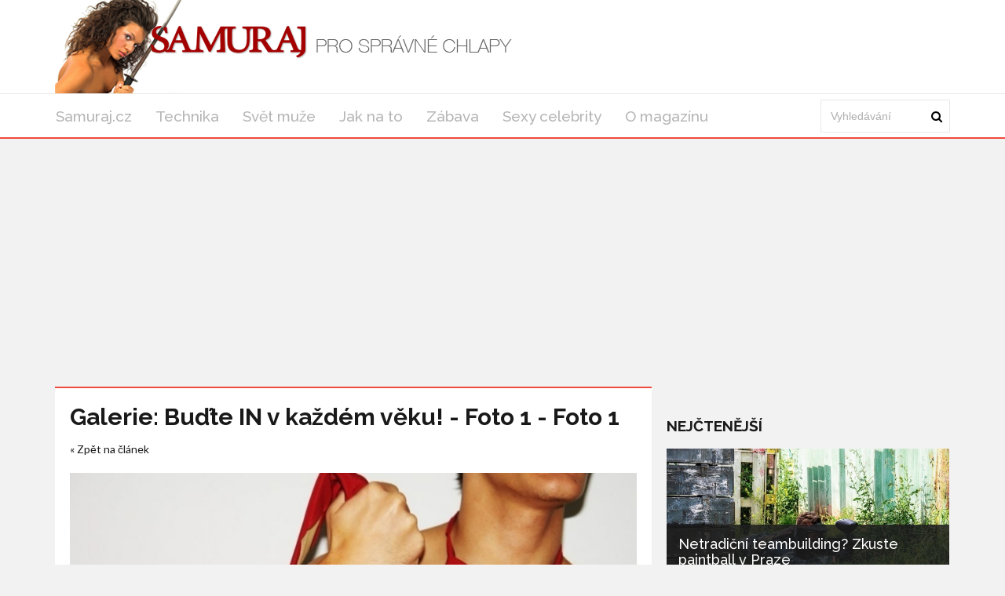

--- FILE ---
content_type: text/html; charset=utf-8
request_url: https://samuraj.cz/clanek/budte-in-v-kazdem-veku/foto/5928
body_size: 4389
content:
<!DOCTYPE html>
<html lang='cs'>
<head>
<title>Buďte IN v každém věku! Tipy na stylové oblečení - Foto 1 - Samuraj.cz</title>
<meta name="description" content="Buďte IN v každém věku! Objevte tipy na světlé obleky, vrstvení, klobouky a další stylové doplňky pro muže. Přijměte módu a trendy s elegancí. Foto 1 - Fotografie nahého muže s červenou kravatou">
<meta http-equiv="X-UA-Compatible" content="IE=edge,chrome=1">
<meta http-equiv="Content-Type" content="text/html; charset=utf-8">
<meta name="keywords" content="meta keywords: móda mužů, pánské oblečení, stylové doplňky, klobouky pro muže, vrstvení oblečení, světlé obleky, mladistvý vzhled, pánské vesty, mužská elegance, trendy pro muže">
<meta name="robots" content="all">
<meta name="viewport" content="width=device-width">
<link rel="stylesheet" href="https://maxcdn.bootstrapcdn.com/font-awesome/4.1.0/css/font-awesome.min.css">
<meta property="og:type" content="article">
<meta property="og:locale" content="cs_CZ">
<meta property="og:url" content="https://samuraj.cz/clanek/budte-in-v-kazdem-veku/foto/5928">
<meta property="og:title" content="Buďte IN v každém věku! Tipy na stylové oblečení - Foto 1 - Samuraj.cz">
<meta property="og:description" content="Buďte IN v každém věku! Objevte tipy na světlé obleky, vrstvení, klobouky a další stylové doplňky pro muže. Přijměte módu a trendy s elegancí. Foto 1 - Fotografie nahého muže s červenou kravatou">
<meta property="og:site_name" content="Samuraj.cz">
<meta property="fb:app_id" content="1102405223152349">
<link href='https://samuraj.cz/clanek/budte-in-v-kazdem-veku/foto/5928' rel='canonical'>

<meta property="og:image" content="https://www.samuraj.cz/system/files/photos/11439/images/original_post.jpg">
<link rel="sitemap" href="/sitemap.xml">
<link rel="icon" href="/assets/frontend/favicon-d48779519dfb6ef7163852f5873de824efc18afc374b153d0bbd76c4dff06ddc.ico" type="image/x-icon">
<link rel="shortcut icon" href="/assets/frontend/favicon-d48779519dfb6ef7163852f5873de824efc18afc374b153d0bbd76c4dff06ddc.ico" type="image/x-icon">
<link rel="preconnect" href="https://fonts.googleapis.com">
<link rel="preconnect" href="https://fonts.gstatic.com" crossorigin>
<link href="https://fonts.googleapis.com/css2?family=Raleway:ital,wght@0,100..900;1,100..900&display=swap" rel="stylesheet">
<meta name="author" content="Kateřina Řehořová">
<meta property="dc:creator" content="Kateřina Řehořová">
<link rel="stylesheet" href="/assets/application-8a40ecddf3c6b0e72a25e36a4b9f0b50455509ce8b697d254d9a3c02bacdb5fb.css" media="all" />
<link rel="stylesheet" href="/assets/samuraj-9e7b2dfcdb5674de42dc3782dbe24c9013eab3e279decdaf182d61bbbda9bac2.css" media="all" />
<!--[if gt IE 7]>
<link rel="stylesheet" type="text/css" href="ie.css" />
<![endif]-->
<script src="/assets/application-c30dca050176407409a7715096486f028dc77cc673a5c1e2e2ad9798fe6885c2.js"></script>
<meta name="csrf-param" content="authenticity_token" />
<meta name="csrf-token" content="sp2Utx5EKPomfdPdx8PoBenZC6X9DqVvznOaIhIk1NtbckOrcVc_gPVQJd8-amPjFYiLXjztncXElLt7Hcc26Q" />
<!-- Google Tag Manager -->
<script>(function(w,d,s,l,i){w[l]=w[l]||[];w[l].push({'gtm.start':
new Date().getTime(),event:'gtm.js'});var f=d.getElementsByTagName(s)[0],
j=d.createElement(s),dl=l!='dataLayer'?'&l='+l:'';j.async=true;j.src=
'https://www.googletagmanager.com/gtm.js?id='+i+dl;f.parentNode.insertBefore(j,f);
})(window,document,'script','dataLayer','GTM-MR4N844');</script>
<!-- End Google Tag Manager -->




</head>
<body>
<!-- Google Tag Manager (noscript) -->
<noscript><iframe src="https://www.googletagmanager.com/ns.html?id=GTM-MR4N844" height="0" width="0" style="display:none;visibility:hidden"></iframe></noscript>
<!-- End Google Tag Manager (noscript) -->

<div class='logo-top-ad'>
<div class='container'>
<div class='row'>
<div class='logo col-md-12'>
<a href='/'>
<img alt="Logo Samuraj.cz" class="img-responsive" src="/assets/frontend/header_background-d0b3d276d2c70badda3859c632da390924e932f9ceac673d9e76cbebd9327ecd.png" />
</a>
</div>
</div>
</div>
</div>
<div class='main-menu no-rklms'>
<div class='container'>
<div class='row'>
<div class='col-lg-10'>
<nav class='navbar'>
<div class='navbar-header'>
<button class='navbar-toggle collapsed' data-target='#bs-example-navbar-collapse-1' data-toggle='collapse' type='button'>
<span class='icon-bar'></span>
<span class='icon-bar'></span>
<span class='icon-bar'></span>
</button>
</div>
<div class='collapse navbar-collapse' id='bs-example-navbar-collapse-1'>
<ul class='nav navbar-nav sm sm-menu menu-efct' id='main-menu-items'>
<li><a class="" title="Magazín pro všechny správné chlapy." href="/">Samuraj.cz</a></li>
<li><a title="Články z rubriky Technika" href="/kategorie/technika">Technika</a></li>
<li><a class="active" title="Články z rubriky Svět muže" href="/kategorie/svet-muze">Svět muže</a></li>
<li><a title="Články z rubriky Jak na to" href="/kategorie/jak-na-to">Jak na to</a></li>
<li><a title="Články z rubriky Zábava" href="/kategorie/zabava">Zábava</a></li>
<li><a title="Články z rubriky Sexy celebrity" href="/kategorie/sexy-celebrity">Sexy celebrity</a></li>
<li><a title="Magazín Samuraj.cz: články o ženách, sexu, autech, technice, sportu a kultuře. Kontaktujte nás s vašimi nápady a požadavky. Ceník reklamy a PR článků." href="/o-magazinu">O magazínu</a></li>
</ul>
</div>
</nav>
</div>
<div class='col-lg-2 main-search-bar'>
<form action='/hledani' class='navbar-form float-width' id='cse-search-box' role='search'>
<div class='form-group float-width'>
<input name='cx' type='hidden' value='473a8e4128cec4b46'>
<input name='cof' type='hidden' value='FORID:10'>
<input name='ie' type='hidden' value='UTF-8'>
<input class='form-control float-width search_input' id='gsc-i-id1' name='q' placeholder='Vyhledávání' type='text'>
</div>
<a href='#' name='sa' onclick='document.getElementById(&#39;cse-search-box&#39;).submit(); return false;' type='submit'>
<i class='fa fa-search'></i>
</a>
</form>
<script src='https://cse.google.com/cse.js?cx=473a8e4128cec4b46' type='text/javascript'></script>
</div>
</div>
</div>
</div>
<script>
  window.onload = function(){
    document.getElementById('gsc-i-id1').placeholder = 'Vyhledávání';
  };
</script>

<div id='fb-root'></div>
<script>
  window.fbAsyncInit = function() {
    FB.init({
      appId      : 1102405223152349,
      xfbml      : true,
      version    : 'v21.0'
    });
    FB.AppEvents.logPageView();
  };
  
  (function(d, s, id){
     var js, fjs = d.getElementsByTagName(s)[0];
     if (d.getElementById(id)) {return;}
     js = d.createElement(s); js.id = id;
     js.src = "https://connect.facebook.net/cs_CZ/sdk.js";
     fjs.parentNode.insertBefore(js, fjs);
   }(document, 'script', 'facebook-jssdk'));
</script>

<div class='container'>
</div>



<div class='container'>
<div class='main-left-side'>
<div class='artcl-main float-width'>
<div class='artcl-body float-width'>
<h1 style='text-decoration: none;'>Galerie: Buďte IN v každém věku! - Foto 1 - Foto 1</h1>
<a title="Zpět na článek  Buďte IN v každém věku!" href="/clanek/budte-in-v-kazdem-veku">&laquo; Zpět na článek</a>
<div class='pull-right'>


</div>
<div class='margin-top-20'>
<img alt='Fotografie nahého muže s červenou kravatou' src='/system/files/photos/5928/images/original.jpg' width='100%'>
</div>
<strong>Fotografie nahého muže s červenou kravatou</strong>
<div class='banner-post-border noborder'>
<div class='banner'><div class=""></div></div>
</div>
<div class='image-gallery margin-top-20'>
<a href="/clanek/budte-in-v-kazdem-veku/foto/1140"><img alt='Fotografie pánských figurín s košilemi' class='' src='/system/files/photos/1140/images/thumbnail.jpg'>
</a><a href="/clanek/budte-in-v-kazdem-veku/foto/5928"><img alt='Fotografie nahého muže s červenou kravatou' class='active' src='/system/files/photos/5928/images/thumbnail.jpg'>
</a><a href="/clanek/budte-in-v-kazdem-veku/foto/1060"><img alt='Fotografie zachycující muže s kloboukem na hlavě' class='' src='/system/files/photos/1060/images/thumbnail.jpg'>
</a><a href="/clanek/budte-in-v-kazdem-veku/foto/1061"><img alt='Snímek vesty, která doplní vaši image elegána.' class='' src='/system/files/photos/1061/images/thumbnail.jpg'>
</a></div>
<div class='banner-detail-post-border margin-top-20'>
<div class='banner'><div class=""></div></div>
</div>
<div class='banner-post-border noborder'>
<div class='bottom-banner'><div class=""></div></div>
</div>
</div>
</div>
</div>
<div class='main-right-side'>
<div class='right-banner'><div class=""></div>
</div>
<div class='right-banner'><div class=""></div></div>

<div class='trending lefty margin-top-20'>
<h3 class='sec-title'>Nejčtenější</h3>
<div class='trend-1'>
<a href="/clanek/vychozi-titulek-d22ccd2c-9c72-44ba-90e7-121075da2746"><img alt='paintball' class='img-responsive' src='/system/files/photos/14019/images/original_post.jpg'>
</a><div class='trend-2'>
<h3>
<a href="/clanek/vychozi-titulek-d22ccd2c-9c72-44ba-90e7-121075da2746">Netradiční teambuilding? Zkuste paintball v Praze</a>
</h3>
<p>Hledáte způsob, jak oživit vztahy mezi kolegy, zlepšit komunikaci a zároveň si užít den...</p>
<p class='artcl-time-1'>
<span><i class='fa fa-clock-o'></i>24.09.2025
</span>
</p>
</div>
</div>
<div class='float-width'>
<div class='trend-sm float-width sidebar_most_read'>
<a class="lefty sidebar_link_most_read" href="/clanek/sportovni-soustredeni-idealni-misto-pro-trenink-i-regeneraci"><img alt='tenisová hala' src='/system/files/photos/14018/images/thumbnail_post.jpg'>
</a><h4 class='lefty sidebar_h'><a href="/clanek/sportovni-soustredeni-idealni-misto-pro-trenink-i-regeneraci">Sportovní soustředění – ideální místo pro trénink i regeneraci</a></h4>
<p class='righty'>
<span><i class='fa fa-clock-o'></i>19.09.2025
</span>
</p>
</div>
</div>
<div class='float-width'>
<div class='trend-sm float-width sidebar_most_read'>
<a class="lefty sidebar_link_most_read" href="/clanek/jak-si-uzit-listopad-jako-skutecny-kral"><img alt='Muž u sebe doma pořádá párty.' src='/system/files/photos/14017/images/thumbnail_post.jpg'>
</a><h4 class='lefty sidebar_h'><a href="/clanek/jak-si-uzit-listopad-jako-skutecny-kral">Jak si užít listopad jako skutečný král</a></h4>
<p class='righty'>
<span><i class='fa fa-clock-o'></i>02.11.2025
</span>
</p>
</div>
</div>
<div class='float-width'>
<div class='trend-sm float-width sidebar_most_read'>
<a class="lefty sidebar_link_most_read" href="/clanek/jak-vybrat-dokonaly-darek-pro-zenu"><img alt='Náhledový obrázek dárku' src='/system/files/photos/13985/images/thumbnail_post.png'>
</a><h4 class='lefty sidebar_h'><a href="/clanek/jak-vybrat-dokonaly-darek-pro-zenu">Jak vybrat dokonalý dárek pro ženu</a></h4>
<p class='righty'>
<span><i class='fa fa-clock-o'></i>06.12.2024
</span>
</p>
</div>
</div>
</div>
<h3 class='sec-title'>Vybrané video</h3>
<div class='embed-video'><div class="video-container"><iframe src="https://www.youtube.com/embed/DCT5CVdd0z0" title="YouTube video player" frameborder="0" allow="accelerometer; autoplay; clipboard-write; encrypted-media; gyroscope; picture-in-picture; web-share" referrerpolicy="strict-origin-when-cross-origin" allowfullscreen></iframe></div></div>
<a href="/clanek/rozbourena-wall-street">Rozbouřená Wall Street</a>
</div>

</div>

<div class='main-footers'>
<div class='container'>
<div class='info-ftr float-width'>
<div class='mag-info lefty'>
<p>Magazín pro všechny správné chlapy jakéhokoliv věku. Články o ženách, sexu, automobilech, technice, sportu, bojovém umění, kultuře a celkové image muže.</p>

<a href='/o-magazinu'>O magazínu</a>
<div class='scl-ftr float-width'>
<h3>ZŮSTAŇTE VE SPOJENÍ</h3>
<ul>
<li>
<a class='trans1 fb-ftr' data-placement='bottom' data-toggle='tooltip' href='https://www.facebook.com/magazinsamuraj/' title='Facebook'></a>
</li>
<li>
<a class='trans1 tw-ftr' data-placement='bottom' data-toggle='tooltip' href='https://x.com/samurajcz' title='X'></a>
</li>
</ul>
</div>
</div>
<div class='post-ftr lefty'>
<h3>POSLEDNÍ ČLÁNKY</h3>
<div class='pst-ftr-sngl float-width'>
<a class='lefty pst-ftr-img' href='/clanek/jak-si-uzit-listopad-jako-skutecny-kral'>
<img alt='Muž u sebe doma pořádá párty.' src='/system/files/photos/14017/images/thumbnail_post.jpg'>
</a>
<a href="/clanek/jak-si-uzit-listopad-jako-skutecny-kral"><h5>Jak si užít listopad jako skutečný král</h5>
</a><h6 class='lefty'>
<span><i class='fa fa-clock-o'></i>02.11.2025
</span>
</h6>
<a class='lefty stars' href='#'>
<i class="fa fa-star"></i>
<i class="fa fa-star"></i>
<i class="fa fa-star"></i>
<i class="fa fa-star"></i>
</a>
</div>
<div class='pst-ftr-sngl float-width'>
<a class='lefty pst-ftr-img' href='/clanek/vychozi-titulek-d22ccd2c-9c72-44ba-90e7-121075da2746'>
<img alt='paintball' src='/system/files/photos/14019/images/thumbnail_post.jpg'>
</a>
<a href="/clanek/vychozi-titulek-d22ccd2c-9c72-44ba-90e7-121075da2746"><h5>Netradiční teambuilding? Zkuste paintball v Praze</h5>
</a><h6 class='lefty'>
<span><i class='fa fa-clock-o'></i>24.09.2025
</span>
</h6>
<a class='lefty stars' href='#'>
<i class="fa fa-star"></i>
<i class="fa fa-star"></i>
<i class="fa fa-star"></i>
<i class="fa fa-star"></i>
</a>
</div>
<div class='pst-ftr-sngl float-width'>
<a class='lefty pst-ftr-img' href='/clanek/sportovni-soustredeni-idealni-misto-pro-trenink-i-regeneraci'>
<img alt='tenisová hala' src='/system/files/photos/14018/images/thumbnail_post.jpg'>
</a>
<a href="/clanek/sportovni-soustredeni-idealni-misto-pro-trenink-i-regeneraci"><h5>Sportovní soustředění – ideální místo pro trénink i regeneraci</h5>
</a><h6 class='lefty'>
<span><i class='fa fa-clock-o'></i>19.09.2025
</span>
</h6>
<a class='lefty stars' href='#'>
<i class="fa fa-star"></i>
<i class="fa fa-star"></i>
<i class="fa fa-star"></i>
</a>
</div>
</div>
</div>
</div>
</div>
<div class='copy-rt-ftr'>
<div class='container'>
<a class='lefty' href='https://railsformers.cz' rel='nofollow' target='_blank'>&copy; 2026 Railsformers s.r.o., </a>
<a class='lefty ml-10' href='https://railsformers.cz/gdpr' rel='nofollow' target='_blank'>Zásady zpracování osobních údajů</a>
<a data-cc="c-settings" class="lefty ml-10" rel="nofollow" href="javascript:void(0);">Nastavení Cookies</a>
<a rel="nofollow" target="_blank" class="lefty ml-10" href="https://railsformers.cz/obchodni-podminky">Všeobecné obchodní podmínky</a>
</div>
</div>



</body>
</html>


--- FILE ---
content_type: text/html; charset=utf-8
request_url: https://www.google.com/recaptcha/api2/aframe
body_size: 114
content:
<!DOCTYPE HTML><html><head><meta http-equiv="content-type" content="text/html; charset=UTF-8"></head><body><script nonce="aZcu1kVkPV4Jpecwhi70VQ">/** Anti-fraud and anti-abuse applications only. See google.com/recaptcha */ try{var clients={'sodar':'https://pagead2.googlesyndication.com/pagead/sodar?'};window.addEventListener("message",function(a){try{if(a.source===window.parent){var b=JSON.parse(a.data);var c=clients[b['id']];if(c){var d=document.createElement('img');d.src=c+b['params']+'&rc='+(localStorage.getItem("rc::a")?sessionStorage.getItem("rc::b"):"");window.document.body.appendChild(d);sessionStorage.setItem("rc::e",parseInt(sessionStorage.getItem("rc::e")||0)+1);localStorage.setItem("rc::h",'1769273757859');}}}catch(b){}});window.parent.postMessage("_grecaptcha_ready", "*");}catch(b){}</script></body></html>